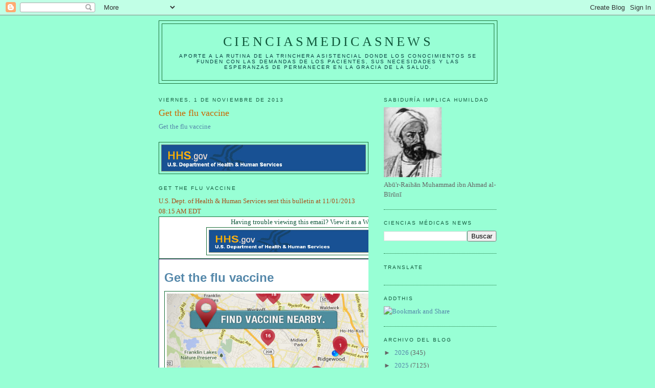

--- FILE ---
content_type: text/html; charset=UTF-8
request_url: https://elbiruniblogspotcom.blogspot.com/b/stats?style=BLACK_TRANSPARENT&timeRange=ALL_TIME&token=APq4FmBnFD33sxEKhaNVpFjgv2qvUhtLsIpYa2RoVknvFKw78nuGPQjp7nzWISN1Nx8GQXD7t1mDgb80B1v9YNp4N1bgbu7nPw
body_size: -17
content:
{"total":23337836,"sparklineOptions":{"backgroundColor":{"fillOpacity":0.1,"fill":"#000000"},"series":[{"areaOpacity":0.3,"color":"#202020"}]},"sparklineData":[[0,10],[1,10],[2,13],[3,10],[4,7],[5,7],[6,13],[7,13],[8,20],[9,15],[10,18],[11,16],[12,18],[13,15],[14,18],[15,19],[16,19],[17,26],[18,39],[19,41],[20,64],[21,38],[22,34],[23,18],[24,38],[25,27],[26,22],[27,28],[28,100],[29,20]],"nextTickMs":6545}

--- FILE ---
content_type: text/html; charset=utf-8
request_url: https://www.google.com/recaptcha/api2/aframe
body_size: 267
content:
<!DOCTYPE HTML><html><head><meta http-equiv="content-type" content="text/html; charset=UTF-8"></head><body><script nonce="pXvW_aOoXXcYVwhlapquGQ">/** Anti-fraud and anti-abuse applications only. See google.com/recaptcha */ try{var clients={'sodar':'https://pagead2.googlesyndication.com/pagead/sodar?'};window.addEventListener("message",function(a){try{if(a.source===window.parent){var b=JSON.parse(a.data);var c=clients[b['id']];if(c){var d=document.createElement('img');d.src=c+b['params']+'&rc='+(localStorage.getItem("rc::a")?sessionStorage.getItem("rc::b"):"");window.document.body.appendChild(d);sessionStorage.setItem("rc::e",parseInt(sessionStorage.getItem("rc::e")||0)+1);localStorage.setItem("rc::h",'1768733030172');}}}catch(b){}});window.parent.postMessage("_grecaptcha_ready", "*");}catch(b){}</script></body></html>